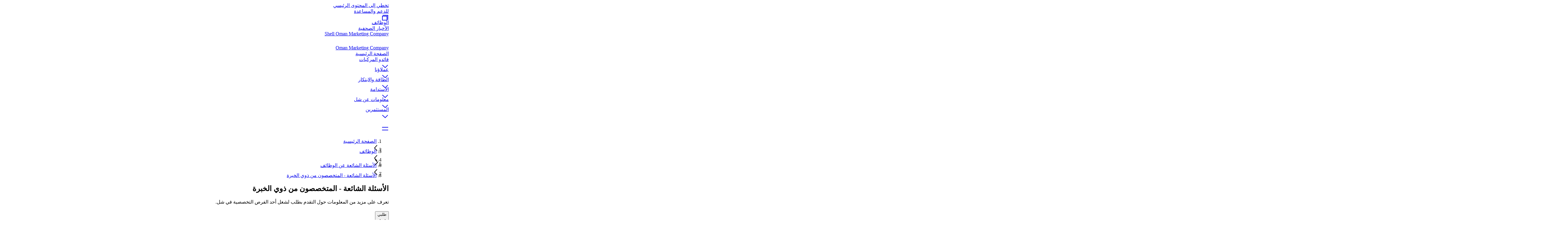

--- FILE ---
content_type: text/html;charset=UTF-8
request_url: https://www.shelloman.com.om/ar_om/careers/contact-careers-and-faqs/faqs-professionals.html
body_size: 8768
content:
<!DOCTYPE html><!DOCTYPE html>
  <html itemscope="" itemtype="https://schema.org/WebPage" lang="ar-OM" dir="rtl" data-mode="publish">
    <head><style id="tw-config">:root {
  /* Misc */
  --amidala: 1;
  --page-width: 1300px;
  --nav-width: 1400px;
  --anim-time: 250ms;

  /* Fonts */
  --font-default: Arial, Roboto, Helvetica, sans-serif;
  --font-custom: custom-font;
  --font-scale: 1;

  /* Logo */
  --logo: url("data:image/svg+xml;utf-8,%3Csvg%20id%3D%22Shell_x5F_2012_x5F_PECTEN_x5F_RGB%22%20version%3D%221.1%22%20viewBox%3D%220%200%2024%2024%22%20xml%3Aspace%3D%22preserve%22%20xmlns%3D%22http%3A%2F%2Fwww.w3.org%2F2000%2Fsvg%22%3E%0A%20%20%3Crect%20x%3D%22-12.1%22%20y%3D%22-103.7%22%20width%3D%22141.7%22%20height%3D%22141.7%22%20fill%3D%22none%22%2F%3E%0A%20%20%20%20%3Cg%20transform%3D%22matrix(.22054%200%200%20.22054%20-.94555%20-.53756)%22%3E%0A%20%20%20%20%3Cpath%20d%3D%22m54.6%2087.8h-18l-1.6-13.3-11-7.9c-0.5-2.3-0.7-4.7-0.7-7.1%200-19.6%2015.9-35.4%2035.4-35.4%2019.6%200%2035.4%2015.9%2035.4%2035.4%200%202.4-0.2%204.8-0.7%207.1l-10.9%207.9-1.7%2013.3h-18l-1%200.8c-0.9%200.7-2%201-3.1%201s-2.2-0.4-3.1-1z%22%20fill%3D%22none%22%20stroke%3D%22%23fff%22%20stroke-miterlimit%3D%2240%22%20stroke-width%3D%227%22%2F%3E%0A%20%20%20%20%20%20%20%20%3Cpath%20d%3D%22m54.6%2087.8h-18l-1.6-13.3-11-7.9c-0.5-2.3-0.7-4.7-0.7-7.1%200-19.6%2015.9-35.4%2035.4-35.4%2019.6%200%2035.4%2015.9%2035.4%2035.4%200%202.4-0.2%204.8-0.7%207.1l-10.9%207.9-1.7%2013.3h-18l-1%200.8c-0.9%200.7-2%201-3.1%201s-2.2-0.4-3.1-1z%22%20fill%3D%22%23fbce07%22%2F%3E%0A%20%20%20%20%20%20%20%20%3Cpath%20d%3D%22m54.6%2087.8h-18l-1.6-13.3-11-7.9c-0.5-2.3-0.7-4.7-0.7-7.1%200-19.6%2015.9-35.4%2035.4-35.4s35.4%2015.9%2035.4%2035.4c0%202.4-0.2%204.8-0.7%207.1l-10.9%207.9-1.7%2013.3h-18l-1%200.8c-0.9%200.7-2%201-3.1%201s-2.2-0.4-3.1-1zm0.6-6.2h-13.1l-1.3-10.6-10.8-7.8c-0.3-1.2-0.5-2.5-0.5-3.8%200-2.1%200.4-4.2%201.3-6.1l19.1%2019.3-18.5-22.9c0.7-3%202.3-5.6%204.6-7.7l16.6%2028.7-14.7-31.3c1.9-2.5%204.6-4.4%207.6-5.3l10.2%2035.6-7.4-37.1c2.3-1.3%204.8-1.9%207.4-1.9%200.5%200%201.1%200%201.6%200.1l1.5%2038.5%201.5-38.5c0.5-0.1%201.1-0.1%201.6-0.1%202.6%200%205.1%200.7%207.4%201.9l-7.4%2037.1%2010.2-35.7c3%200.9%205.7%202.8%207.6%205.3l-14.8%2031.4%2016.6-28.7c2.3%202%203.9%204.7%204.6%207.7l-18.5%2022.9%2019.1-19.3c0.9%201.9%201.3%204%201.3%206.1%200%201.3-0.2%202.5-0.5%203.8l-10.8%207.8-1.3%2010.6h-13l-2%201.4c-0.5%200.4-1.1%200.5-1.7%200.5s-1.2-0.2-1.7-0.5z%22%20fill%3D%22%23dd1d21%22%20fill-rule%3D%22evenodd%22%2F%3E%0A%20%20%3C%2Fg%3E%0A%3C%2Fsvg%3E");
  --logo-ratio: 1;

  /* Borders */
  --radius-tl-scale: 1;
  --radius-tr-scale: 1;
  --radius-br-scale: 1;
  --radius-bl-scale: 1;

  /* Transparency */
  --bg-alpha: 1;
  --text-alpha: 1;
  --border-alpha: 1;
  --decoration-alpha: 1;
  --outline-alpha: 1;

  /* Reference colours (paper & ink == background & text) */
  --color-paper1: 0, 0%, 100%;
  --color-paper2: 0, 0%, 96%;
  --color-ink1: 0, 0%, 29%;
  --color-ink2: var(--color-ink1);

  /* Theme colours */
  --color-brand1-bg: 47, 100%, 50%;
  --color-brand1-text: var(--color-ink1);
  --color-brand2-bg: 359, 77%, 49%;
  --color-brand2-text: var(--color-paper1);
  --color-brand3-bg: 212, 49%, 39%;
  --color-brand3-text: var(--color-paper1);
  --color-brand4-bg: 159, 100%, 26%;
  --color-brand4-text: var(--color-paper1);
  --color-brand5-bg: 306, 61%, 33%;
  --color-brand5-text: var(--color-paper1);
  --color-system-bg: 210, 78%, 16%;
  --color-system-text: 0, 0%, 100%;
  --color-black-bg: 0, 0%, 0%;
  --color-black-text: var(--color-paper1);

  /* Set default colour to brand1 */
  --color-bga: var(--color-paper1);
  --color-txa: var(--color-ink1);
  --color-bgb: var(--color-brand1-bg);
  --color-txb: var(--color-brand1-text);
  --color-txc: var(--color-ink2);
}</style>
  
  
  
  

  

  
  
  


  
  




    






  

  
  <meta charset="UTF-8">
  
  <meta name="mode" content="publish">
  <meta name="viewport" content="width=device-width, initial-scale=1, shrink-to-fit=no, user-scalable=yes">
  <meta name="theme-color" content="#fff">
  
  
  <link rel="apple-touch-icon" href="/etc.clientlibs/amidala/clientlibs/theme-base/resources/favicon/apple-touch-icon.png">
  <link rel="manifest" href="/etc.clientlibs/amidala/clientlibs/theme-base/resources/favicon/manifest.json">
  <meta name="mobile-web-app-capable" content="yes">
  <meta name="apple-mobile-web-app-capable" content="yes">
  <meta name="apple-mobile-web-app-status-bar-style" content="black-translucent">
  <meta name="twitter:card" content="summary_large_image">
  <meta name="og:type" content="website">

  
  
    
      <link rel="canonical" href="https://www.shelloman.com.om/ar_om/careers/contact-careers-and-faqs/faqs-professionals.html">
      <meta property="og:url" content="https://www.shelloman.com.om/ar_om/careers/contact-careers-and-faqs/faqs-professionals.html">
    
    
    
    
    
    
    
    
    
  
    
    <meta name="error-url" content="https://www.shelloman.com.om/ar_om/error.html">
    
    
    
    
    
    
    
  
    
    
    
    
    
    
    
    
    
  
    
    
    
    
      <meta name="apple-mobile-web-app-title" content="أهلا وسهلا بكم في شركة شل العمانية للتسويق (ش.م.ع.ع)">
      <meta name="application-name" content="أهلا وسهلا بكم في شركة شل العمانية للتسويق (ش.م.ع.ع)">
    
    
    
    
    
    
  
    
    
    
    
    <meta name="home-url" content="https://www.shelloman.com.om/ar_om.html">
    
    
    
    
  
    
    
    
    
    
    <meta property="og:locale" content="ar_OM">
    
    
    
  
    
    
    
      <meta itemprop="name" content="الأسئلة الشائعة - المتخصصون من ذوي الخبرة | أهلا وسهلا بكم في شركة شل العمانية للتسويق (ش.م.ع.ع)">
      <title>الأسئلة الشائعة - المتخصصون من ذوي الخبرة | أهلا وسهلا بكم في شركة شل العمانية للتسويق (ش.م.ع.ع)</title>
      <meta property="og:title" content="الأسئلة الشائعة - المتخصصون من ذوي الخبرة | أهلا وسهلا بكم في شركة شل العمانية للتسويق (ش.م.ع.ع)">
    
    
    
    
    
    
    
  
    
    
    
    
    
    
    
    
    
  
    
    
    
    
    
    
    
    
    
  
    
    
    
    
    
    
    
    
    
  
    
    
    
    
    
    
    
    
    
  
    
    
    
    
    
    
    
    
    
  
    
    
    
    
    
    
    
    
    
  
    
    
    
    
    
    
    
    
    
  
    
    
    
    
    
    
    
    
    
  
    
    
    
    
    
    
    
    
    
  
    
    
    
    
    
    
    
    
    <link rel="stylesheet" as="style" data-id="theme" href="/etc.clientlibs/amidala/clientlibs/theme-base.ACSHASHb291465fc8d3c7bcefde74d34044b698.css" onload="this.onload=null;this.rel='stylesheet'">
  
    
    
    
    
    
    
    
    
      
    
    
  

  
  <meta name="description" content="تعرف على مزيد من المعلومات حول التقدم بطلب لشغل أحد الفرص التخصصية في شل.">
  <meta itemprop="description" content="تعرف على مزيد من المعلومات حول التقدم بطلب لشغل أحد الفرص التخصصية في شل.">
  <meta property="og:description" content="تعرف على مزيد من المعلومات حول التقدم بطلب لشغل أحد الفرص التخصصية في شل.">
  

  
  


  
  

<meta name="external-disclaimer-text" content="إخلاء المسؤولية القانوني لشركة Shell plc

أنت الآن تغادر موقع شركة شل الإلكتروني.

الرابط الذي اخترته يوجهك إلى موقع على شبكة الإنترنت لا تسيطر عليه شركة Shell plc أو أي عضو من أعضاء مجموعة شركات شل. وفقا لذلك، لا تؤكد شركة Shell plc أو أي عضو من أعضاء مجموعة شركات شل أو تتبنى أو تشهد أو تُصدِّق على صحة المعلومات والمواد الواردة في هذا الموقع المتعلق بالرابط المذكور. ويشمل هذا راعي الموقع وأي سياسات أو أنشطة أو خدمات مقدمة على الموقع من أي معلن على الموقع أو مرتبط بالموقع.

شكرا على زيارتك موقع شل الإلكتروني."><link rel="icon" data-format="ico" href="/etc.clientlibs/amidala/clientlibs/theme-base/resources/favicon/favicon.ico"><link rel="icon" data-format="svg" href="/etc.clientlibs/amidala/clientlibs/theme-base/resources/favicon/favicon.svg"><link rel="alternate" hreflang="en-om" href="https://www.shelloman.com.om/en_om/careers/contact-careers-and-faqs/faqs-professionals.html"><meta rel="x-prerender-render-id" content="c7accd87-3978-4dbd-8bb0-ee44381365a6" />
			<meta rel="x-prerender-render-at" content="2025-11-01T11:28:38.495Z" /><meta rel="x-prerender-request-id" content="00a8ff63-d180-4eeb-aca1-1bf8f33db0e7" />
      		<meta rel="x-prerender-request-at" content="2025-11-01T20:58:28.872Z" /></head>

  <body class="body">
    <div class="root backbone container image"><div data-key="0" data-name="Page" class="font-sans text-base bg-bga min-h-dvh text-txa "><a href="#main" data-name="SkipToMain" class="p-4 font-bold transition-all rounded-lg fixed start-6 bg-bgb text-txb -top-14 opacity-0 focus:top-6 focus:opacity-100 z-20">تخطي إلى المحتوى الرئيسي</a><div data-key="0/0" data-name="Container" class="grid lg:grid-cols-12 md:grid-cols-2 sm:grid-cols-1 "><div class="lg:col-span-12 md:col-span-2 sm:col-span-1 "></div><div class="lg:col-span-12 md:col-span-2 sm:col-span-1 "></div><div class="lg:col-span-12 md:col-span-2 sm:col-span-1 "><div data-key="0/0/2" data-name="Container" class="text-txa bg-bga"><header data-key="0/0/2" data-name="Container" class="grid lg:grid-cols-12 md:grid-cols-2 sm:grid-cols-1 "><div class="lg:col-span-12 md:col-span-2 sm:col-span-1 "><div data-key="0/0/2/0" data-name="Container" class="grid lg:grid-cols-12 md:grid-cols-2 sm:grid-cols-1 "><div class="lg:col-span-12 md:col-span-2 sm:col-span-1 "><div data-key="/content/shell/business/shellomanmarketing/ar_om/jcr_content/root/header/inherited/topbar" data-name="Topbar" class="pal-inherited w-full bg-bga text-txa"><div class="m-auto max-w-page flex" role="list"><div class="grow"></div><div class="flex"><div class="grow-0" role="listitem"><div class="h-full transition border-bgb/0 border-t-4 px-1 pb-2 pt-1"><a class="clickable cursor-pointer h-full" target="_blank" href="https://support.shell.com.om/hc/ar-om" rel="noopener"><div class="h-full transition hover:bg-txa/10 pe-2 py-1 flex space-x-2 items-center justify-center rounded overflow-hidden w-full min-h-8  ps-2 "><div class="grow"><span class="space-x-1"><span>للدعم والمساعدة</span><span class="inline-block align-top"><div aria-hidden="true" style="width: calc(var(--font-scale) * 16px); height: calc(var(--font-scale) * 16px);"><style>
        #_53 path, #_53 polygon { fill: currentColor; }
        #_53 {  }
      </style><div class="h-full w-full" id="_53"><svg xmlns="http://www.w3.org/2000/svg" width="24" height="24" viewBox="0 0 24 24" class="block h-full w-full"><path fill="#595959" d="M19,6 L19,21 L2,21 L2,6 L19,6 Z M17,8 L4,8 L4,19 L17,19 L17,8 Z M22,3 L22,19 L20,19 L20,4.999 L4,5 L4,3 L22,3 Z"></path></svg></div></div></span></span></div></div></a></div></div><div class="grow-0" role="listitem"><div class="h-full transition border-bgb/100 border-t-4 px-1 pb-2 pt-1"><a class="clickable cursor-pointer h-full" href="https://www.shelloman.com.om/ar_om/careers.html"><div class="h-full transition hover:bg-txa/10 pe-2 py-1 flex space-x-2 items-center justify-center rounded overflow-hidden w-full min-h-8  ps-2 "><div class="grow"><span>الوظائف</span></div></div></a></div></div><div class="grow-0" role="listitem"><div class="h-full transition border-bgb/0 border-t-4 px-1 pb-2 pt-1"><a class="clickable cursor-pointer h-full" href="https://www.shelloman.com.om/ar_om/media.html"><div class="h-full transition hover:bg-txa/10 pe-2 py-1 flex space-x-2 items-center justify-center rounded overflow-hidden w-full min-h-8  ps-2 "><div class="grow"><span>الأخبار الصحفية</span></div></div></a></div></div><div class="grow-0" role="listitem"><div class="h-full transition border-bgb/0 border-t-4 px-1 pb-2 pt-1"><a class="clickable cursor-pointer h-full" href="https://www.shelloman.com.om/"><div class="h-full transition hover:bg-txa/10 pe-2 py-1 flex space-x-2 items-center justify-center rounded overflow-hidden w-full min-h-8  ps-2 "><div class="grow"><span>Shell Oman Marketing Company</span></div></div></a></div></div><div class="grow-0" role="listitem"><div class="h-full transition border-bgb/0 border-t-4 px-1 pb-2 pt-1"><a class="clickable cursor-pointer h-full" href="https://www.shelloman.com.om/ar_om/change-country.html"><div class="h-full transition hover:bg-txa/10 pe-2 py-1 flex space-x-2 items-center justify-center rounded overflow-hidden w-full min-h-8  ps-2 "><div class="flex items-center"><div aria-hidden="true" style="width: calc(var(--font-scale) * 24px); height: calc(var(--font-scale) * 24px);"></div></div><div class="grow"><span>Oman Marketing Company</span></div></div></a></div></div></div></div></div></div><div class="lg:col-span-12 md:col-span-2 sm:col-span-1 "><div data-key="/content/shell/business/shellomanmarketing/ar_om/jcr_content/root/header/inherited/navigation" data-name="Navigation" class="pal-inherited w-full relative border-txa/20 border-b text-txa bg-bga"><nav class="max-w-page m-auto"><div class="flex items-center"><a class="clickable cursor-pointer" href="https://www.shelloman.com.om/ar_om.html"><div class="min-h-16 border-txa flex"><div class="flex shrink-0 grow-0"><div class="bg-no-repeat bg-center bg-contain h-16" style="background-image: var(--logo); width: calc(var(--logo-ratio) * 64px);"></div></div></div></a><div class="flex" role="list"><div class="shrink sm:hidden md:hidden tracking-tight relative" role="listitem"><div class="h-full transition border-bgb/100 border-b-4 px-1 pb-1 pt-2"><a class="clickable cursor-pointer h-full" href="https://www.shelloman.com.om/ar_om.html"><div class="h-full transition hover:bg-txa/10 pe-2 py-1 flex space-x-2 items-center justify-center rounded overflow-hidden w-full min-h-12  ps-2 "><div class="grow"><span>الصفحة الرئيسية</span></div></div></a></div></div><div class="shrink sm:hidden md:hidden tracking-tight relative" role="listitem"><div class="h-full transition border-bgb/0 border-b-4 px-1 pb-1 pt-2"><a role="button" aria-expanded="false" aria-controls="_2" class="clickable cursor-pointer h-full" href="https://www.shelloman.com.om/ar_om/motorists.html"><div class="h-full transition hover:bg-txa/10 pe-2 py-1 flex space-x-2 items-center justify-center rounded overflow-hidden w-full min-h-12  ps-2 "><div class="grow"><span>قائدو المركبات</span></div><div class="flex items-center"><div aria-hidden="true" style="width: calc(var(--font-scale) * 12px); height: calc(var(--font-scale) * 12px);"><style>
        #_42 path, #_42 polygon { fill: currentColor; }
        #_42 {  }
      </style><div class="h-full w-full" id="_42"><svg xmlns="http://www.w3.org/2000/svg" width="24" height="24" viewBox="0 0 24 24" class="block h-full w-full"><polygon fill="#595959" points="3.579 8.35 12.207 16.194 20.028 8.382 21.441 9.797 12.271 18.956 2.233 9.83"></polygon></svg></div></div></div></div></a></div><div id="_2" class="hidden"></div></div><div class="shrink sm:hidden md:hidden tracking-tight relative" role="listitem"><div class="h-full transition border-bgb/0 border-b-4 px-1 pb-1 pt-2"><a role="button" aria-expanded="false" aria-controls="_3" class="clickable cursor-pointer h-full" href="https://www.shelloman.com.om/ar_om/business-customers.html"><div class="h-full transition hover:bg-txa/10 pe-2 py-1 flex space-x-2 items-center justify-center rounded overflow-hidden w-full min-h-12  ps-2 "><div class="grow"><span>عملاؤنا </span></div><div class="flex items-center"><div aria-hidden="true" style="width: calc(var(--font-scale) * 12px); height: calc(var(--font-scale) * 12px);"><style>
        #_43 path, #_43 polygon { fill: currentColor; }
        #_43 {  }
      </style><div class="h-full w-full" id="_43"><svg xmlns="http://www.w3.org/2000/svg" width="24" height="24" viewBox="0 0 24 24" class="block h-full w-full"><polygon fill="#595959" points="3.579 8.35 12.207 16.194 20.028 8.382 21.441 9.797 12.271 18.956 2.233 9.83"></polygon></svg></div></div></div></div></a></div><div id="_3" class="hidden"></div></div><div class="shrink sm:hidden md:hidden tracking-tight relative" role="listitem"><div class="h-full transition border-bgb/0 border-b-4 px-1 pb-1 pt-2"><a role="button" aria-expanded="false" aria-controls="_4" class="clickable cursor-pointer h-full" href="https://www.shelloman.com.om/ar_om/energy-and-innovation.html"><div class="h-full transition hover:bg-txa/10 pe-2 py-1 flex space-x-2 items-center justify-center rounded overflow-hidden w-full min-h-12  ps-2 "><div class="grow"><span>الطاقة والابتكار</span></div><div class="flex items-center"><div aria-hidden="true" style="width: calc(var(--font-scale) * 12px); height: calc(var(--font-scale) * 12px);"><style>
        #_44 path, #_44 polygon { fill: currentColor; }
        #_44 {  }
      </style><div class="h-full w-full" id="_44"><svg xmlns="http://www.w3.org/2000/svg" width="24" height="24" viewBox="0 0 24 24" class="block h-full w-full"><polygon fill="#595959" points="3.579 8.35 12.207 16.194 20.028 8.382 21.441 9.797 12.271 18.956 2.233 9.83"></polygon></svg></div></div></div></div></a></div><div id="_4" class="hidden"></div></div><div class="shrink sm:hidden md:hidden tracking-tight relative" role="listitem"><div class="h-full transition border-bgb/0 border-b-4 px-1 pb-1 pt-2"><a role="button" aria-expanded="false" aria-controls="_5" class="clickable cursor-pointer h-full" href="https://www.shelloman.com.om/ar_om/sustainability.html"><div class="h-full transition hover:bg-txa/10 pe-2 py-1 flex space-x-2 items-center justify-center rounded overflow-hidden w-full min-h-12  ps-2 "><div class="grow"><span>الاستدامة </span></div><div class="flex items-center"><div aria-hidden="true" style="width: calc(var(--font-scale) * 12px); height: calc(var(--font-scale) * 12px);"><style>
        #_45 path, #_45 polygon { fill: currentColor; }
        #_45 {  }
      </style><div class="h-full w-full" id="_45"><svg xmlns="http://www.w3.org/2000/svg" width="24" height="24" viewBox="0 0 24 24" class="block h-full w-full"><polygon fill="#595959" points="3.579 8.35 12.207 16.194 20.028 8.382 21.441 9.797 12.271 18.956 2.233 9.83"></polygon></svg></div></div></div></div></a></div><div id="_5" class="hidden"></div></div><div class="shrink sm:hidden md:hidden tracking-tight relative" role="listitem"><div class="h-full transition border-bgb/0 border-b-4 px-1 pb-1 pt-2"><a role="button" aria-expanded="false" aria-controls="_6" class="clickable cursor-pointer h-full" href="https://www.shelloman.com.om/ar_om/about-us.html"><div class="h-full transition hover:bg-txa/10 pe-2 py-1 flex space-x-2 items-center justify-center rounded overflow-hidden w-full min-h-12  ps-2 "><div class="grow"><span>معلومات عن شل</span></div><div class="flex items-center"><div aria-hidden="true" style="width: calc(var(--font-scale) * 12px); height: calc(var(--font-scale) * 12px);"><style>
        #_46 path, #_46 polygon { fill: currentColor; }
        #_46 {  }
      </style><div class="h-full w-full" id="_46"><svg xmlns="http://www.w3.org/2000/svg" width="24" height="24" viewBox="0 0 24 24" class="block h-full w-full"><polygon fill="#595959" points="3.579 8.35 12.207 16.194 20.028 8.382 21.441 9.797 12.271 18.956 2.233 9.83"></polygon></svg></div></div></div></div></a></div><div id="_6" class="hidden"></div></div><div class="shrink sm:hidden md:hidden tracking-tight relative" role="listitem"><div class="h-full transition border-bgb/0 border-b-4 px-1 pb-1 pt-2"><a role="button" aria-expanded="false" aria-controls="_7" class="clickable cursor-pointer h-full" href="https://www.shelloman.com.om/ar_om/investors.html"><div class="h-full transition hover:bg-txa/10 pe-2 py-1 flex space-x-2 items-center justify-center rounded overflow-hidden w-full min-h-12  ps-2 "><div class="grow"><span>المستثمرين</span></div><div class="flex items-center"><div aria-hidden="true" style="width: calc(var(--font-scale) * 12px); height: calc(var(--font-scale) * 12px);"><style>
        #_47 path, #_47 polygon { fill: currentColor; }
        #_47 {  }
      </style><div class="h-full w-full" id="_47"><svg xmlns="http://www.w3.org/2000/svg" width="24" height="24" viewBox="0 0 24 24" class="block h-full w-full"><polygon fill="#595959" points="3.579 8.35 12.207 16.194 20.028 8.382 21.441 9.797 12.271 18.956 2.233 9.83"></polygon></svg></div></div></div></div></a></div><div id="_7" class="hidden"></div></div></div><div class="grow"></div><div role="list" class="flex shrink"><div role="listitem"><div class="h-full transition border-bgb/0 p-2"><a title="ابحث" class="clickable cursor-pointer h-full" href="https://www.shelloman.com.om/ar_om/search.html"><div class="h-full transition hover:bg-txa/10 pe-2 py-1 flex space-x-2 items-center justify-center rounded overflow-hidden min-h-12 min-w-12  ps-2 "><div class="flex items-center"><div aria-hidden="true" style="width: calc(var(--font-scale) * 24px); height: calc(var(--font-scale) * 24px);"></div></div></div></a></div></div></div><div class="lg:hidden"><div class="h-full transition border-bgb/0 p-2"><a id="_0" aria-controls="_1" aria-expanded="false" aria-haspopup="true" title="Menu" class="clickable cursor-pointer h-full" href="#"><div class="h-full transition hover:bg-txa/10 pe-2 py-1 flex space-x-2 items-center justify-center rounded overflow-hidden min-h-12 min-w-12  ps-2 "><div class="flex items-center"><div aria-hidden="true" style="width: calc(var(--font-scale) * 24px); height: calc(var(--font-scale) * 24px);"><style>
        #_48 path, #_48 polygon { fill: currentColor; }
        #_48 {  }
      </style><div class="h-full w-full" id="_48"><svg xmlns="http://www.w3.org/2000/svg" width="24" height="24" viewBox="0 0 24 24" class="block h-full w-full"><path fill="#595959" d="M22,16 L22,18 L2,18 L2,16 L22,16 Z M22,7 L22,9 L2,9 L2,7 L22,7 Z"></path></svg></div></div></div></div></a></div></div></div></nav></div></div></div></div><div class="lg:col-span-12 md:col-span-2 sm:col-span-1 "><div data-key="/content/shell/business/shellomanmarketing/ar_om/careers/contact-careers-and-faqs/faqs-professionals/jcr_content/root/header/breadcrumb" data-name="Breadcrumb" class="text-sm w-full px-6 py-2 min-h-9 m-auto max-w-page"><nav><ol class="flex items-center p-0 gap-2" itemscope="" itemtype="https://schema.org/BreadcrumbList"><li class="sm:hidden md:hidden" itemscope="" itemtype="https://schema.org/ListItem" itemprop="itemListElement"><span itemprop="item"><a itemprop="name" class="clickable cursor-pointer hover:underline" href="https://www.shelloman.com.om/ar_om.html"><span>الصفحة الرئيسية</span></a></span><meta itemprop="position" content="1"></li><li class="sm:hidden md:hidden" aria-hidden="true"><div aria-hidden="true" style="width: calc(var(--font-scale) * 12px); height: calc(var(--font-scale) * 12px);"><style>
        #_27 path, #_27 polygon { fill: currentColor; }
        #_27 { transform: scaleX(-1) }
      </style><div class="h-full w-full" id="_27"><svg xmlns="http://www.w3.org/2000/svg" width="24" height="24" viewBox="0 0 24 24" class="block h-full w-full"><polygon fill="#595959" points="7.374 4.324 15.219 12.952 7.407 20.773 8.822 22.187 17.981 13.017 8.854 2.979"></polygon></svg></div></div></li><li class="sm:hidden md:hidden" itemscope="" itemtype="https://schema.org/ListItem" itemprop="itemListElement"><span itemprop="item"><a itemprop="name" class="clickable cursor-pointer hover:underline" href="https://www.shelloman.com.om/ar_om/careers.html"><span>الوظائف</span></a></span><meta itemprop="position" content="2"></li><li class="sm:hidden md:hidden" aria-hidden="true"><div aria-hidden="true" style="width: calc(var(--font-scale) * 12px); height: calc(var(--font-scale) * 12px);"><style>
        #_28 path, #_28 polygon { fill: currentColor; }
        #_28 { transform: scaleX(-1) }
      </style><div class="h-full w-full" id="_28"><svg xmlns="http://www.w3.org/2000/svg" width="24" height="24" viewBox="0 0 24 24" class="block h-full w-full"><polygon fill="#595959" points="7.374 4.324 15.219 12.952 7.407 20.773 8.822 22.187 17.981 13.017 8.854 2.979"></polygon></svg></div></div></li><li class="lg:hidden" aria-hidden="true"><div aria-hidden="true" style="width: calc(var(--font-scale) * 12px); height: calc(var(--font-scale) * 12px);"><style>
        #_29 path, #_29 polygon { fill: currentColor; }
        #_29 { transform: scaleX(-1) }
      </style><div class="h-full w-full" id="_29"><svg xmlns="http://www.w3.org/2000/svg" width="24" height="24" viewBox="0 0 24 24" class="block h-full w-full"><polygon fill="#595959" points="15.543 4.294 7.699 12.922 15.51 20.743 14.095 22.156 4.937 12.987 14.063 2.949"></polygon></svg></div></div></li><li itemscope="" itemtype="https://schema.org/ListItem" itemprop="itemListElement"><span itemprop="item"><a itemprop="name" class="clickable cursor-pointer hover:underline" href="https://www.shelloman.com.om/ar_om/careers/contact-careers-and-faqs.html"><span>الأسئلة الشائعة عن الوظائف</span></a></span><meta itemprop="position" content="3"></li><li class="sm:hidden md:hidden" aria-hidden="true"><div aria-hidden="true" style="width: calc(var(--font-scale) * 12px); height: calc(var(--font-scale) * 12px);"><style>
        #_30 path, #_30 polygon { fill: currentColor; }
        #_30 { transform: scaleX(-1) }
      </style><div class="h-full w-full" id="_30"><svg xmlns="http://www.w3.org/2000/svg" width="24" height="24" viewBox="0 0 24 24" class="block h-full w-full"><polygon fill="#595959" points="7.374 4.324 15.219 12.952 7.407 20.773 8.822 22.187 17.981 13.017 8.854 2.979"></polygon></svg></div></div></li><li class="sm:hidden md:hidden" itemscope="" itemtype="https://schema.org/ListItem" itemprop="itemListElement"><span itemprop="item"><a aria-current="page" itemprop="name" class="clickable cursor-pointer hover:underline" href="https://www.shelloman.com.om/ar_om/careers/contact-careers-and-faqs/faqs-professionals.html"><span>الأسئلة الشائعة - المتخصصون من ذوي الخبرة</span></a></span><meta itemprop="position" content="4"></li></ol></nav></div></div></header></div></div><div class="lg:col-span-12 md:col-span-2 sm:col-span-1 "><main data-key="/content/shell/business/shellomanmarketing/ar_om/careers/contact-careers-and-faqs/faqs-professionals/jcr_content/root/main" data-name="Container" id="main" class="grid lg:grid-cols-12 md:grid-cols-2 sm:grid-cols-1 "><div class="lg:col-span-12 md:col-span-2 sm:col-span-1 "><style>
      :first-child > #_8 > div {
        padding-top: 0;
      }
    </style><div data-key="/content/shell/business/shellomanmarketing/ar_om/careers/contact-careers-and-faqs/faqs-professionals/jcr_content/root/main/section" data-name="Container" class="text-txa bg-bga grid grid-cols-1" id="_8"><div class="relative max-w-page m-auto w-full row-start-1 col-start-1 px-3 py-12 space-y-5"><section data-key="/content/shell/business/shellomanmarketing/ar_om/careers/contact-careers-and-faqs/faqs-professionals/jcr_content/root/main/section" data-name="Container" class="grid lg:grid-cols-12 md:grid-cols-2 sm:grid-cols-1 gap-5"><div class="lg:col-span-12 md:col-span-2 sm:col-span-1 "><div data-key="/content/shell/business/shellomanmarketing/ar_om/careers/contact-careers-and-faqs/faqs-professionals/jcr_content/root/main/section/item" data-name="PageHeader" class="pal-brand1 relative lg:grid lg:grid-cols-12 lg:gap-x-5 w-full md:rounded-2xl sm:rounded-2xl overflow-hidden"><div class="p-6 space-y-5 bg-bga text-txa z-0 lg:rounded-tr-2xl lg:rounded-bl-2xl lg:rounded-br-2xl lg:col-start-1 lg:col-span-8 lg:rounded-tl-2xl"><h1 class="font-custom font-bold text-txc text-4xl " id="-----------------------------------------">الأسئلة الشائعة - المتخصصون من ذوي الخبرة</h1><div class="text-2xl"><style>
        #_9 :is(h1, h2, h3, h4, h5, h6):not(:first-child) { margin-top: 24px }
        #_9 pre { background-color: hsla(var(--color-txa), 0.05) }
        #_9 pre code { background: none; margin: 0; padding: 0; }
        #_9 code { background-color: hsla(var(--color-txa), 0.05) }
        #_9 details[open] > summary::after { rotate: 270deg }
        #_9 details[open] > *:not(:last-child) { margin-bottom: 8px }
        #_9 details > summary::after {
          position: absolute;
          top: 0;
          right: 0;
          height: 100%;
          display: flex;
          align-items: center;
          justify-content: center;
          content: '❯';
          transition: var(--anim-time);
          rotate: 90deg;
          width: 12px;
          font-weight: normal;
          margin-right: 8px;
        }
      </style><div class="space-y-4" id="_9"><p>تعرف على مزيد من المعلومات حول التقدم بطلب لشغل أحد الفرص التخصصية في شل.</p>
</div></div></div></div></div><div class="lg:col-span-8 md:col-span-1 sm:col-span-1 lg:col-start-3"><div role="list" data-key="/content/shell/business/shellomanmarketing/ar_om/careers/contact-careers-and-faqs/faqs-professionals/jcr_content/root/main/section/revealer" data-name="Container" class="grid lg:grid-cols-8 md:grid-cols-1 sm:grid-cols-1 gap-5"><div class="lg:col-span-8 md:col-span-1 sm:col-span-1 " role="listitem"><div data-key="/content/shell/business/shellomanmarketing/ar_om/careers/contact-careers-and-faqs/faqs-professionals/jcr_content/root/main/section/revealer/revealer_item" data-name="AccordionItem" class="pal-inherited bg-bga text-txa w-full rounded-2xl relative border-txa/20 border"><h3 class="font-custom font-bold text-txc text-xl " id="----"><button class="clickable w-full flex items-center gap-2 px-6 py-3 cursor-pointer rounded-2xl relative" id="_10" aria-controls="_11" aria-expanded="false"><div class="grow">طلبي</div><div class="shrink transition-all" style=""><div aria-hidden="true" style="width: calc(var(--font-scale) * 16px); height: calc(var(--font-scale) * 16px);"><style>
        #_49 path, #_49 polygon { fill: currentColor; }
        #_49 {  }
      </style><div class="h-full w-full" id="_49"><svg xmlns="http://www.w3.org/2000/svg" width="24" height="24" viewBox="0 0 24 24" class="block h-full w-full"><polygon fill="#595959" points="3.579 8.35 12.207 16.194 20.028 8.382 21.441 9.797 12.271 18.956 2.233 9.83"></polygon></svg></div></div></div></button></h3><div id="_11" class="hidden" aria-labelledby="_10" role="region"></div></div></div><div class="lg:col-span-8 md:col-span-1 sm:col-span-1 " role="listitem"><div data-key="/content/shell/business/shellomanmarketing/ar_om/careers/contact-careers-and-faqs/faqs-professionals/jcr_content/root/main/section/revealer/revealer_item_569917990" data-name="AccordionItem" class="pal-inherited bg-bga text-txa w-full rounded-2xl relative border-txa/20 border"><h3 class="font-custom font-bold text-txc text-xl " id="---------------"><button class="clickable w-full flex items-center gap-2 px-6 py-3 cursor-pointer rounded-2xl relative" id="_12" aria-controls="_13" aria-expanded="false"><div class="grow">معايير الاختيار</div><div class="shrink transition-all" style=""><div aria-hidden="true" style="width: calc(var(--font-scale) * 16px); height: calc(var(--font-scale) * 16px);"><style>
        #_50 path, #_50 polygon { fill: currentColor; }
        #_50 {  }
      </style><div class="h-full w-full" id="_50"><svg xmlns="http://www.w3.org/2000/svg" width="24" height="24" viewBox="0 0 24 24" class="block h-full w-full"><polygon fill="#595959" points="3.579 8.35 12.207 16.194 20.028 8.382 21.441 9.797 12.271 18.956 2.233 9.83"></polygon></svg></div></div></div></button></h3><div id="_13" class="hidden" aria-labelledby="_12" role="region"></div></div></div><div class="lg:col-span-8 md:col-span-1 sm:col-span-1 " role="listitem"><div data-key="/content/shell/business/shellomanmarketing/ar_om/careers/contact-careers-and-faqs/faqs-professionals/jcr_content/root/main/section/revealer/revealer_item_618557026" data-name="AccordionItem" class="pal-inherited bg-bga text-txa w-full rounded-2xl relative border-txa/20 border"><h3 class="font-custom font-bold text-txc text-xl " id="------"><button class="clickable w-full flex items-center gap-2 px-6 py-3 cursor-pointer rounded-2xl relative" id="_14" aria-controls="_15" aria-expanded="false"><div class="grow">منوعات</div><div class="shrink transition-all" style=""><div aria-hidden="true" style="width: calc(var(--font-scale) * 16px); height: calc(var(--font-scale) * 16px);"><style>
        #_51 path, #_51 polygon { fill: currentColor; }
        #_51 {  }
      </style><div class="h-full w-full" id="_51"><svg xmlns="http://www.w3.org/2000/svg" width="24" height="24" viewBox="0 0 24 24" class="block h-full w-full"><polygon fill="#595959" points="3.579 8.35 12.207 16.194 20.028 8.382 21.441 9.797 12.271 18.956 2.233 9.83"></polygon></svg></div></div></div></button></h3><div id="_15" class="hidden" aria-labelledby="_14" role="region"></div></div></div><div class="lg:col-span-8 md:col-span-1 sm:col-span-1 " role="listitem"><div data-key="/content/shell/business/shellomanmarketing/ar_om/careers/contact-careers-and-faqs/faqs-professionals/jcr_content/root/main/section/revealer/revealer_item_367717725" data-name="AccordionItem" class="pal-inherited bg-bga text-txa w-full rounded-2xl relative border-txa/20 border"><h3 class="font-custom font-bold text-txc text-xl " id="---------------"><button class="clickable w-full flex items-center gap-2 px-6 py-3 cursor-pointer rounded-2xl relative" id="_16" aria-controls="_17" aria-expanded="false"><div class="grow">الوظائف الشاغرة</div><div class="shrink transition-all" style=""><div aria-hidden="true" style="width: calc(var(--font-scale) * 16px); height: calc(var(--font-scale) * 16px);"><style>
        #_52 path, #_52 polygon { fill: currentColor; }
        #_52 {  }
      </style><div class="h-full w-full" id="_52"><svg xmlns="http://www.w3.org/2000/svg" width="24" height="24" viewBox="0 0 24 24" class="block h-full w-full"><polygon fill="#595959" points="3.579 8.35 12.207 16.194 20.028 8.382 21.441 9.797 12.271 18.956 2.233 9.83"></polygon></svg></div></div></div></button></h3><div id="_17" class="hidden" aria-labelledby="_16" role="region"></div></div></div></div></div></section></div></div></div><div class="lg:col-span-12 md:col-span-2 sm:col-span-1 "><style>
      :first-child > #_18 > div {
        padding-top: 0;
      }
    </style><div data-key="/content/shell/business/shellomanmarketing/ar_om/careers/contact-careers-and-faqs/faqs-professionals/jcr_content/root/main/section_908462850_co" data-name="Container" class="pal-brand2-subtle text-txa bg-bga grid grid-cols-1" id="_18"><div class="relative max-w-page m-auto w-full row-start-1 col-start-1 px-3 py-12 space-y-5"><style>#_19 table { overflow-wrap: normal; word-break: normal }</style><div class="p-6 space-y-5 break-words h-full" id="_19"><h2 class="font-custom font-bold text-txc text-3xl text-center" id="-----------------">المزيد عن الوظائف</h2></div><section data-key="/content/shell/business/shellomanmarketing/ar_om/careers/contact-careers-and-faqs/faqs-professionals/jcr_content/root/main/section_908462850_co" data-name="Container" class="pal-brand2-subtle grid lg:grid-cols-12 md:grid-cols-2 sm:grid-cols-1 gap-5"><div class="lg:col-span-4 md:col-span-1 sm:col-span-1 "><style>#_25:hover { transform: translateY(-8px); box-shadow: 0 8px 12px 2px hsla(var(--color-black-bg), 0.2) }</style><a data-key="/content/shell/business/shellomanmarketing/ar_om/careers/contact-careers-and-faqs/faqs-professionals/jcr_content/root/main/section_908462850_co/promo_copy" data-name="PromoCard" class="pal-brand1 clickable cursor-pointer block bg-bga text-txa rounded-2xl overflow-hidden h-full transition" id="_25" href="https://www.shelloman.com.om/ar_om/careers/experienced-professionals/job-search.html"><div class="bg-bga text-txa h-full rounded-2xl overflow-hidden flex flex-col"><div class="grow"><div class="flex flex-col h-full"><img class="cq-dd-image block object-cover w-full h-auto" src="https://www.shelloman.com.om/ar_om/careers/contact-careers-and-faqs/faqs-professionals/_jcr_content/root/main/section_908462850_co/promo_copy.shellimg.jpeg/1703076175444/mixed-race-businessman-examining-molecular-model.jpeg?imwidth=48&amp;impolicy=amidala-thumb" loading="lazy" alt="شاب يتفحص نموذج جزيئي" width="5122" height="2881"><div class="p-6 space-y-5 "><h3 class="font-custom font-bold text-txc text-2xl " id="------------------------"><span>البحث عن وظائف للمتخصصين</span></h3><style>
        #_21 :is(h1, h2, h3, h4, h5, h6):not(:first-child) { margin-top: 24px }
        #_21 pre { background-color: hsla(var(--color-txa), 0.05) }
        #_21 pre code { background: none; margin: 0; padding: 0; }
        #_21 code { background-color: hsla(var(--color-txa), 0.05) }
        #_21 details[open] > summary::after { rotate: 270deg }
        #_21 details[open] > *:not(:last-child) { margin-bottom: 8px }
        #_21 details > summary::after {
          position: absolute;
          top: 0;
          right: 0;
          height: 100%;
          display: flex;
          align-items: center;
          justify-content: center;
          content: '❯';
          transition: var(--anim-time);
          rotate: 90deg;
          width: 12px;
          font-weight: normal;
          margin-right: 8px;
        }
      </style><div class="space-y-4" id="_21"><p>استكشف الفرص الوظيفية واكتشف كيف يمكنك التأثير مع شل.</p>
</div></div></div></div><div class="flex items-center justify-end pl-6 pr-6 pb-6" aria-hidden="true"><span class="mr-1 shrink-0">اقرأ المزيد</span><div aria-hidden="true" style="width: calc(var(--font-scale) * 24px); height: calc(var(--font-scale) * 24px);"><style>
        #_35 path, #_35 polygon { fill: currentColor; }
        #_35 { transform: scaleX(-1) }
      </style><div class="h-full w-full" id="_35"><svg xmlns="http://www.w3.org/2000/svg" width="24" height="24" viewBox="0 0 24 24" class="block h-full w-full"><polygon fill="#595959" points="13.858 5.372 19.884 12 13.826 18.065 12.411 16.652 16.057 12.999 4 13 4 11 16.271 10.999 12.378 6.718"></polygon></svg></div></div></div></div></a></div><div class="lg:col-span-4 md:col-span-1 sm:col-span-1 "><style>#_26:hover { transform: translateY(-8px); box-shadow: 0 8px 12px 2px hsla(var(--color-black-bg), 0.2) }</style><a data-key="/content/shell/business/shellomanmarketing/ar_om/careers/contact-careers-and-faqs/faqs-professionals/jcr_content/root/main/section_908462850_co/promo" data-name="PromoCard" class="pal-brand1 clickable cursor-pointer block bg-bga text-txa rounded-2xl overflow-hidden h-full transition" id="_26" href="https://www.shelloman.com.om/ar_om/careers/experienced-professionals/application-process.html"><div class="bg-bga text-txa h-full rounded-2xl overflow-hidden flex flex-col"><div class="grow"><div class="flex flex-col h-full"><img class="cq-dd-image block object-cover w-full h-auto" src="https://www.shelloman.com.om/ar_om/careers/contact-careers-and-faqs/faqs-professionals/_jcr_content/root/main/section_908462850_co/promo.shellimg.jpeg/1703082913299/woman-in-an-interview.jpeg?imwidth=48&amp;impolicy=amidala-thumb" loading="lazy" alt="موظفون في اجتماع" width="1280" height="720"><div class="p-6 space-y-5 "><h3 class="font-custom font-bold text-txc text-2xl " id="-----------------------------"><span>عملية التقدم بالطلب للمتخصصين</span></h3><style>
        #_23 :is(h1, h2, h3, h4, h5, h6):not(:first-child) { margin-top: 24px }
        #_23 pre { background-color: hsla(var(--color-txa), 0.05) }
        #_23 pre code { background: none; margin: 0; padding: 0; }
        #_23 code { background-color: hsla(var(--color-txa), 0.05) }
        #_23 details[open] > summary::after { rotate: 270deg }
        #_23 details[open] > *:not(:last-child) { margin-bottom: 8px }
        #_23 details > summary::after {
          position: absolute;
          top: 0;
          right: 0;
          height: 100%;
          display: flex;
          align-items: center;
          justify-content: center;
          content: '❯';
          transition: var(--anim-time);
          rotate: 90deg;
          width: 12px;
          font-weight: normal;
          margin-right: 8px;
        }
      </style><div class="space-y-4" id="_23"><p>اكتشف الوظيفة الشاغرة التي تناسب خبرتك ومؤهلاتك وتقدم بطلبك على الإنترنت.</p>


</div></div></div></div><div class="flex items-center justify-end pl-6 pr-6 pb-6" aria-hidden="true"><span class="mr-1 shrink-0">اقرأ المزيد</span><div aria-hidden="true" style="width: calc(var(--font-scale) * 24px); height: calc(var(--font-scale) * 24px);"><style>
        #_36 path, #_36 polygon { fill: currentColor; }
        #_36 { transform: scaleX(-1) }
      </style><div class="h-full w-full" id="_36"><svg xmlns="http://www.w3.org/2000/svg" width="24" height="24" viewBox="0 0 24 24" class="block h-full w-full"><polygon fill="#595959" points="13.858 5.372 19.884 12 13.826 18.065 12.411 16.652 16.057 12.999 4 13 4 11 16.271 10.999 12.378 6.718"></polygon></svg></div></div></div></div></a></div><div class="lg:col-span-4 md:col-span-1 sm:col-span-1 "><div data-key="/content/shell/business/shellomanmarketing/ar_om/careers/contact-careers-and-faqs/faqs-professionals/jcr_content/root/main/section_908462850_co/link_list" data-name="PromoSimple" class="pal-brand1 bg-bga text-txa h-full rounded-2xl overflow-hidden"><style>#_24 table { overflow-wrap: normal; word-break: normal }</style><div class="p-6 space-y-5 break-words h-full" id="_24"><div role="list" class="space-y-2"><div role="listitem"><a class="clickable cursor-pointer font-bold underline" href="https://www.shelloman.com.om/ar_om/careers/experienced-professionals.html"><span>المتخصصون من ذوي الخبرة</span></a></div><div role="listitem"><a class="clickable cursor-pointer font-bold underline" href="https://www.shelloman.com.om/ar_om/careers/students-and-graduates.html"><span>الطلبة والخريجون</span></a></div><div role="listitem"><a class="clickable cursor-pointer font-bold underline" href="https://www.shelloman.com.om/ar_om/careers/contact-careers-and-faqs.html"><span>الأسئلة الشائعة عن الوظائف</span></a></div></div></div></div></div><div class="lg:col-span-12 md:col-span-2 sm:col-span-1 "><div data-key="/content/shell/business/shellomanmarketing/ar_om/careers/contact-careers-and-faqs/faqs-professionals/jcr_content/root/main/section_908462850_co/experience_fragment_" data-name="Container" class="grid lg:grid-cols-12 md:grid-cols-2 sm:grid-cols-1 gap-5"></div></div></section></div></div></div></main></div><div class="lg:col-span-12 md:col-span-2 sm:col-span-1 "><div data-key="0/0/4" data-name="Container" class="text-txa bg-bga border-txa/20 border-t pt-12 pb-12"><div class="max-w-page m-auto px-3"><footer data-key="0/0/4" data-name="Container" class="grid lg:grid-cols-12 md:grid-cols-2 sm:grid-cols-1 "><div class="lg:col-span-12 md:col-span-2 sm:col-span-1 "><div data-key="/content/shell/business/shellomanmarketing/ar_om/careers/contact-careers-and-faqs/faqs-professionals/jcr_content/root/footer/breadcrumb" data-name="Breadcrumb" class="text-sm w-full px-6 py-2 min-h-9 m-auto max-w-page"><nav><ol class="flex items-center p-0 gap-2" itemscope="" itemtype="https://schema.org/BreadcrumbList"><li class="sm:hidden md:hidden" itemscope="" itemtype="https://schema.org/ListItem" itemprop="itemListElement"><span itemprop="item"><a itemprop="name" class="clickable cursor-pointer hover:underline" href="https://www.shelloman.com.om/ar_om.html"><span>الصفحة الرئيسية</span></a></span><meta itemprop="position" content="1"></li><li class="sm:hidden md:hidden" aria-hidden="true"><div aria-hidden="true" style="width: calc(var(--font-scale) * 12px); height: calc(var(--font-scale) * 12px);"><style>
        #_31 path, #_31 polygon { fill: currentColor; }
        #_31 { transform: scaleX(-1) }
      </style><div class="h-full w-full" id="_31"><svg xmlns="http://www.w3.org/2000/svg" width="24" height="24" viewBox="0 0 24 24" class="block h-full w-full"><polygon fill="#595959" points="7.374 4.324 15.219 12.952 7.407 20.773 8.822 22.187 17.981 13.017 8.854 2.979"></polygon></svg></div></div></li><li class="sm:hidden md:hidden" itemscope="" itemtype="https://schema.org/ListItem" itemprop="itemListElement"><span itemprop="item"><a itemprop="name" class="clickable cursor-pointer hover:underline" href="https://www.shelloman.com.om/ar_om/careers.html"><span>الوظائف</span></a></span><meta itemprop="position" content="2"></li><li class="sm:hidden md:hidden" aria-hidden="true"><div aria-hidden="true" style="width: calc(var(--font-scale) * 12px); height: calc(var(--font-scale) * 12px);"><style>
        #_32 path, #_32 polygon { fill: currentColor; }
        #_32 { transform: scaleX(-1) }
      </style><div class="h-full w-full" id="_32"><svg xmlns="http://www.w3.org/2000/svg" width="24" height="24" viewBox="0 0 24 24" class="block h-full w-full"><polygon fill="#595959" points="7.374 4.324 15.219 12.952 7.407 20.773 8.822 22.187 17.981 13.017 8.854 2.979"></polygon></svg></div></div></li><li class="lg:hidden" aria-hidden="true"><div aria-hidden="true" style="width: calc(var(--font-scale) * 12px); height: calc(var(--font-scale) * 12px);"><style>
        #_33 path, #_33 polygon { fill: currentColor; }
        #_33 { transform: scaleX(-1) }
      </style><div class="h-full w-full" id="_33"><svg xmlns="http://www.w3.org/2000/svg" width="24" height="24" viewBox="0 0 24 24" class="block h-full w-full"><polygon fill="#595959" points="15.543 4.294 7.699 12.922 15.51 20.743 14.095 22.156 4.937 12.987 14.063 2.949"></polygon></svg></div></div></li><li itemscope="" itemtype="https://schema.org/ListItem" itemprop="itemListElement"><span itemprop="item"><a itemprop="name" class="clickable cursor-pointer hover:underline" href="https://www.shelloman.com.om/ar_om/careers/contact-careers-and-faqs.html"><span>الأسئلة الشائعة عن الوظائف</span></a></span><meta itemprop="position" content="3"></li><li class="sm:hidden md:hidden" aria-hidden="true"><div aria-hidden="true" style="width: calc(var(--font-scale) * 12px); height: calc(var(--font-scale) * 12px);"><style>
        #_34 path, #_34 polygon { fill: currentColor; }
        #_34 { transform: scaleX(-1) }
      </style><div class="h-full w-full" id="_34"><svg xmlns="http://www.w3.org/2000/svg" width="24" height="24" viewBox="0 0 24 24" class="block h-full w-full"><polygon fill="#595959" points="7.374 4.324 15.219 12.952 7.407 20.773 8.822 22.187 17.981 13.017 8.854 2.979"></polygon></svg></div></div></li><li class="sm:hidden md:hidden" itemscope="" itemtype="https://schema.org/ListItem" itemprop="itemListElement"><span itemprop="item"><a aria-current="page" itemprop="name" class="clickable cursor-pointer hover:underline" href="https://www.shelloman.com.om/ar_om/careers/contact-careers-and-faqs/faqs-professionals.html"><span>الأسئلة الشائعة - المتخصصون من ذوي الخبرة</span></a></span><meta itemprop="position" content="4"></li></ol></nav></div></div><div class="lg:col-span-12 md:col-span-2 sm:col-span-1 "><div data-key="0/0/4/1" data-name="Container" class="grid lg:grid-cols-12 md:grid-cols-2 sm:grid-cols-1 "><div class="lg:col-span-3 md:col-span-1 sm:col-span-1 "><div data-key="/content/shell/business/shellomanmarketing/ar_om/jcr_content/root/footer/inherited/footeritem1" data-name="FooterItem" class="pal-brand1 p-6 space-y-5 text-sm"><h2 class="font-custom font-bold text-txc text-2xl " id="-------------------------">المزيد في الصفحة الرئيسية</h2><div role="list" class="space-y-2"><div role="listitem"><a class="clickable cursor-pointer hover:underline" href="https://www.shelloman.com.om/ar_om/motorists.html"><span>قائدو المركبات</span></a></div><div role="listitem"><a class="clickable cursor-pointer hover:underline" href="https://www.shelloman.com.om/ar_om/business-customers.html"><span>عملاؤنا</span></a></div><div role="listitem"><a class="clickable cursor-pointer hover:underline" href="https://www.shelloman.com.om/ar_om/energy-and-innovation.html"><span>الطاقة والابتكار</span></a></div><div role="listitem"><a class="clickable cursor-pointer hover:underline" href="https://www.shelloman.com.om/ar_om/sustainability.html"><span>الاستدامة</span></a></div><div role="listitem"><a class="clickable cursor-pointer hover:underline" href="https://www.shelloman.com.om/ar_om/about-us.html"><span>معلومات عن شل</span></a></div><div role="listitem"><a class="clickable cursor-pointer hover:underline" href="https://www.shelloman.com.om/ar_om/investors.html"><span>المستثمرين</span></a></div></div></div></div><div class="lg:col-span-3 md:col-span-1 sm:col-span-1 "><div data-key="/content/shell/business/shellomanmarketing/ar_om/jcr_content/root/footer/inherited/footeritem2" data-name="FooterItem" class="pal-brand1 p-6 space-y-5 text-sm"><h2 class="font-custom font-bold text-txc text-2xl " id="------------------------------------">للمزيد حول شركة شل العُمانية للتسويق</h2><div role="list" class="space-y-2"><div role="listitem"><a class="clickable cursor-pointer hover:underline" href="https://www.shelloman.com.om/ar_om/about-us/who-we-are.html"><span>من نحن؟</span></a></div><div role="listitem"><a class="clickable cursor-pointer hover:underline" href="https://www.shelloman.com.om/ar_om/about-us/our-values.html"><span>قيمنا</span></a></div><div role="listitem"><a class="clickable cursor-pointer hover:underline" href="https://www.shelloman.com.om/ar_om/investors/leadership.html"><span>القيادة</span></a></div></div></div></div><div class="lg:col-span-3 md:col-span-1 sm:col-span-1 "><div data-key="/content/shell/business/shellomanmarketing/ar_om/jcr_content/root/footer/inherited/footeritem3" data-name="FooterItem" class="pal-brand1 p-6 space-y-5 text-sm"><h2 class="font-custom font-bold text-txc text-2xl " id="-------------------">هل يمكننا المساعدة؟</h2><div role="list" class="space-y-2"><div role="listitem"><a class="clickable cursor-pointer hover:underline" href="https://www.shelloman.com.om/ar_om/about-us/contact-us.html"><span>اتصل بنا</span></a></div><div role="listitem"><a class="clickable cursor-pointer hover:underline" href="https://www.shelloman.com.om/ar_om/motorists/talk-to-us.html"><span>تحدث معنا</span></a></div></div></div></div><div class="lg:col-span-3 md:col-span-1 sm:col-span-1 "><div data-key="/content/shell/business/shellomanmarketing/ar_om/jcr_content/root/footer/inherited/footeritem4" data-name="FooterItem" class="pal-brand1 p-6 space-y-5 text-sm"><h2 class="font-custom font-bold text-txc text-2xl " id="-----------">تواصل معنا:</h2><div role="list" class="space-y-2"><div role="listitem"><a class="clickable cursor-pointer hover:underline space-x-2 inline-flex items-center" target="_blank" href="https://instagram.com/oman_shell" rel="noopener"><span class="grow-0"><div aria-hidden="true" style="width: calc(var(--font-scale) * 24px); height: calc(var(--font-scale) * 24px);"></div></span><span class="space-x-1"><span>Instagram</span><span class="inline-block align-top"><div aria-hidden="true" style="width: calc(var(--font-scale) * 16px); height: calc(var(--font-scale) * 16px);"><style>
        #_37 path, #_37 polygon { fill: currentColor; }
        #_37 {  }
      </style><div class="h-full w-full" id="_37"><svg xmlns="http://www.w3.org/2000/svg" width="24" height="24" viewBox="0 0 24 24" class="block h-full w-full"><path fill="#595959" d="M19,6 L19,21 L2,21 L2,6 L19,6 Z M17,8 L4,8 L4,19 L17,19 L17,8 Z M22,3 L22,19 L20,19 L20,4.999 L4,5 L4,3 L22,3 Z"></path></svg></div></div></span></span></a></div><div role="listitem"><a class="clickable cursor-pointer hover:underline space-x-2 inline-flex items-center" target="_blank" href="https://www.youtube.com/user/Shell" rel="noopener"><span class="grow-0"><div aria-hidden="true" style="width: calc(var(--font-scale) * 24px); height: calc(var(--font-scale) * 24px);"></div></span><span class="space-x-1"><span>YouTube</span><span class="inline-block align-top"><div aria-hidden="true" style="width: calc(var(--font-scale) * 16px); height: calc(var(--font-scale) * 16px);"><style>
        #_38 path, #_38 polygon { fill: currentColor; }
        #_38 {  }
      </style><div class="h-full w-full" id="_38"><svg xmlns="http://www.w3.org/2000/svg" width="24" height="24" viewBox="0 0 24 24" class="block h-full w-full"><path fill="#595959" d="M19,6 L19,21 L2,21 L2,6 L19,6 Z M17,8 L4,8 L4,19 L17,19 L17,8 Z M22,3 L22,19 L20,19 L20,4.999 L4,5 L4,3 L22,3 Z"></path></svg></div></div></span></span></a></div><div role="listitem"><a class="clickable cursor-pointer hover:underline space-x-2 inline-flex items-center" target="_blank" href="https://www.facebook.com/Shell" rel="noopener"><span class="grow-0"><div aria-hidden="true" style="width: calc(var(--font-scale) * 24px); height: calc(var(--font-scale) * 24px);"></div></span><span class="space-x-1"><span>Facebook</span><span class="inline-block align-top"><div aria-hidden="true" style="width: calc(var(--font-scale) * 16px); height: calc(var(--font-scale) * 16px);"><style>
        #_39 path, #_39 polygon { fill: currentColor; }
        #_39 {  }
      </style><div class="h-full w-full" id="_39"><svg xmlns="http://www.w3.org/2000/svg" width="24" height="24" viewBox="0 0 24 24" class="block h-full w-full"><path fill="#595959" d="M19,6 L19,21 L2,21 L2,6 L19,6 Z M17,8 L4,8 L4,19 L17,19 L17,8 Z M22,3 L22,19 L20,19 L20,4.999 L4,5 L4,3 L22,3 Z"></path></svg></div></div></span></span></a></div><div role="listitem"><a class="clickable cursor-pointer hover:underline space-x-2 inline-flex items-center" target="_blank" href="https://twitter.com/Shell_Oman" rel="noopener"><span class="grow-0"><div aria-hidden="true" style="width: calc(var(--font-scale) * 24px); height: calc(var(--font-scale) * 24px);"></div></span><span class="space-x-1"><span>X</span><span class="inline-block align-top"><div aria-hidden="true" style="width: calc(var(--font-scale) * 16px); height: calc(var(--font-scale) * 16px);"><style>
        #_40 path, #_40 polygon { fill: currentColor; }
        #_40 {  }
      </style><div class="h-full w-full" id="_40"><svg xmlns="http://www.w3.org/2000/svg" width="24" height="24" viewBox="0 0 24 24" class="block h-full w-full"><path fill="#595959" d="M19,6 L19,21 L2,21 L2,6 L19,6 Z M17,8 L4,8 L4,19 L17,19 L17,8 Z M22,3 L22,19 L20,19 L20,4.999 L4,5 L4,3 L22,3 Z"></path></svg></div></div></span></span></a></div><div role="listitem"><a class="clickable cursor-pointer hover:underline space-x-2 inline-flex items-center" target="_blank" href="https://www.linkedin.com/company/shell" rel="noopener"><span class="grow-0"><div aria-hidden="true" style="width: calc(var(--font-scale) * 24px); height: calc(var(--font-scale) * 24px);"></div></span><span class="space-x-1"><span>LinkedIn</span><span class="inline-block align-top"><div aria-hidden="true" style="width: calc(var(--font-scale) * 16px); height: calc(var(--font-scale) * 16px);"><style>
        #_41 path, #_41 polygon { fill: currentColor; }
        #_41 {  }
      </style><div class="h-full w-full" id="_41"><svg xmlns="http://www.w3.org/2000/svg" width="24" height="24" viewBox="0 0 24 24" class="block h-full w-full"><path fill="#595959" d="M19,6 L19,21 L2,21 L2,6 L19,6 Z M17,8 L4,8 L4,19 L17,19 L17,8 Z M22,3 L22,19 L20,19 L20,4.999 L4,5 L4,3 L22,3 Z"></path></svg></div></div></span></span></a></div></div></div></div><div class="lg:col-span-9 md:col-span-1 sm:col-span-1 "><div data-key="/content/shell/business/shellomanmarketing/ar_om/jcr_content/root/footer/inherited/legalfooter" data-name="LegalFooter" class="pal-brand1 p-6 text-sm flex flex-wrap gap-5" role="list"><div role="listitem" class="flex items-center"><a class="clickable cursor-pointer hover:underline text-sm" href="https://www.shelloman.com.om/ar_om/accessibility.html"><span>سهولة الوصول</span></a></div><div role="listitem" class="flex items-center"><a class="clickable cursor-pointer hover:underline text-sm" href="https://www.shelloman.com.om/ar_om/terms-of-use.html"><span>الشروط والأحكام</span></a></div><div role="listitem" class="flex items-center"><a class="clickable cursor-pointer hover:underline text-sm" href="https://www.shelloman.com.om/ar_om/privacy.html"><span>إشعارات الخصوصية</span></a></div><div role="listitem" class="flex items-center"><a class="clickable cursor-pointer hover:underline text-sm" href="https://www.shelloman.com.om/ar_om/cookie-policy.html"><span>سياسة ملفات تعريف الارتباط</span></a></div></div></div><div class="lg:col-span-3 md:col-span-1 sm:col-span-1 "><div data-key="2374042952" data-name="WebComponent" class="pal-brand1 w-full h-full"><consent-banner link-text="Modify cookie preferences" src="https://cdn-ukwest.onetrust.com/consent/0197a67b-997b-791b-90fc-4a640ebc0991/0197a67b-997b-791b-90fc-4a640ebc0991.json" disable-list="true" class="w-full h-full"><template shadowrootmode="open"><div class="p-6 space-y-5 "><a class="clickable cursor-pointer hover:underline text-sm" href="#"><span class="flex items-center gap-1"><span>Modify cookie preferences</span></span></a></div><div class="fixed z-30 bg-bga text-txa bottom-0 start-0 end-0 animate-toast overflow-y-auto max-h-4/5 focus-visible:outline-none" role="dialog" style="box-shadow: 0 0 10px hsla(var(--color-black-bg), 0.2);"><div class="m-auto max-w-page h-full"><div class="p-6 space-y-5 "><div class="bg-no-repeat bg-center bg-contain h-16" style="background-image: var(--logo); width: calc(var(--logo-ratio) * 64px);"></div><h3 class="font-custom font-bold text-txc text-2xl " id="---------------------------------------">حول ملفات تعريف الارتباط على هذا الموقع</h3><style>
        #_54 :is(h1, h2, h3, h4, h5, h6):not(:first-child) { margin-top: 24px }
        #_54 pre { background-color: hsla(var(--color-txa), 0.05) }
        #_54 pre code { background: none; margin: 0; padding: 0; }
        #_54 code { background-color: hsla(var(--color-txa), 0.05) }
        #_54 details[open] > summary::after { rotate: 270deg }
        #_54 details[open] > *:not(:last-child) { margin-bottom: 8px }
        #_54 details > summary::after {
          position: absolute;
          top: 0;
          right: 0;
          height: 100%;
          display: flex;
          align-items: center;
          justify-content: center;
          content: '❯';
          transition: var(--anim-time);
          rotate: 90deg;
          width: 12px;
          font-weight: normal;
          margin-right: 8px;
        }
      </style><div class="space-y-4" id="_54">نستخدم ملفات تعريف الارتباط بغية تخصيص وتعزيز استخدامك لموقعنا، تحسين إيصال الإعلانات إليك. يمكنك زيارة "سياسة ملفات تعريف الارتباط" لدينا للتعرف على المزيد من المعلومات. يمكنك النقر على "موافق" للموافقة على استخدامنا لملفات تعريف الارتباط.</div><div class="flex justify-end lg:space-x-5 md:space-x-5 sm:flex-col sm:space-y-5"><div class="flex justify-center items-center"><a class="clickable cursor-pointer underline" href="#"><span>إدارة ملفات تعريف الارتباط</span></a></div><div class="flex gap-5 justify-end lg:flex-row-reverse md:flex-row-reverse sm:flex-col "><button class="clickable cursor-pointer transition inline-flex overflow-hidden border bg-bgb/100 text-txb border-bgb hover:bg-txb hover:text-bgb font-bold rounded-lg pl-3 pr-3 space-x-2 min-h-12  "><div class="grow flex items-center justify-center"><span>قبول ملفات تعريف الارتباط كلها</span></div></button><button class="clickable cursor-pointer transition inline-flex overflow-hidden border bg-bgb/100 text-txb border-bgb hover:bg-txb hover:text-bgb font-bold rounded-lg pl-3 pr-3 space-x-2 min-h-12  "><div class="grow flex items-center justify-center"><span>رفض ملفات تعريف الارتباط الاختيارية</span></div></button></div></div></div></div></div></template></consent-banner></div></div><div class="lg:col-span-12 md:col-span-2 sm:col-span-1 "><div data-key="3831393236" data-name="WebComponent" class="w-full h-full"><launch-container src="https://assets.adobedtm.com/fdd3d8394b31/afbe4ddcf222/launch-fa2805401e71.min.js" class="w-full h-full"><template shadowrootmode="open"></template></launch-container></div></div></div></div></footer></div></div></div></div></div></div>


    
  

  

</body>
  </html>